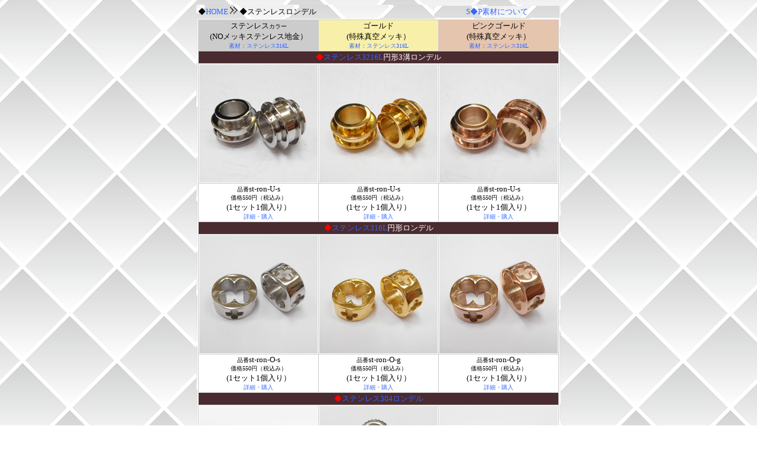

--- FILE ---
content_type: text/html
request_url: https://osharekizoku.jp/s-p/stainless/st-rondel.html
body_size: 1571
content:
<HTML lang="ja">
<head>
<meta http-equiv="Content-Type" content="text/html; charset=Shift_JIS">
<meta http-equiv="Content-Style-Type" content="text/css">
<meta name="GENERATOR" content="JustSystems Homepage Builder Version 16.0.1.0 for Windows">
<TITLE>Ｓ◆Ｐ ステンレス304・ステンレス316L ロンデル</TITLE>
<STYLE type=text/css>
<!--
BODY {
	SCROLLBAR-FACE-COLOR: #dadada; SCROLLBAR-HIGHLIGHT-COLOR: #ffffff; SCROLLBAR-ARROW-COLOR: #ffffff; SCROLLBAR-BASE-COLOR: #ffffff; scrollbar-3d-light-color: #000000
}
--><!--

A:visited {
	COLOR: #cc00cc; TEXT-DECORATION: none
;
}
A:active {
	COLOR: #00cc00; TEXT-DECORATION: none
;
}
A:link {
	COLOR: #3366ff; TEXT-DECORATION: none
;
}
A:hover {
	COLOR: #ff66ff; TEXT-DECORATION: underline
;
}
MARQUEE{
  font-weight : bold;
}
-->
</STYLE>
</head>
<body background="../image/357367.jpg">
<div align="center">
  <table bgcolor="#dadcdb" background="../image/357367.jpg">
    <tbody>
      <tr>
        <td bgcolor="#ffffff" background="../image/357367.jpg"><font size="-1">◆<a href="../main.htm">HOME <img src="../image/yajirusi.gif" width="13" height="13" border="0"></a> ◆ステンレスロンデル</font> </td>
        <td bgcolor="#ffffff" background="../image/357367.jpg" align="center"><font size="-1"><a href="../metal-sozai.html">S◆P素材について</a></font></td>
      </tr>
      <tr>
        <td bgcolor="#ffffff" align="center" colspan="2">
        <table cellspacing="1" bgcolor="#cccccc">
          <tbody>
            <tr>
              <td align="center" bncolor="#ffffff"><font size="-1">ステンレス<font size="-2">カラー</font></font><br>
              <font size="-1">(NOメッキステンレス地金）</font><br>
                        <font size="-2"><a href="../metal-sozai.html">素材：ステンレス316L</a></font></td>
              <td align="center" bncolor="#ffffff" bgcolor="#f8efaa"><font size="-1">ゴールド</font><br>
              <font size="-1">(特殊真空メッキ）</font><br>
              <a href="../metal-sozai.html"><font size="-2">素材：ステンレス316L</font></a></td>
              <td align="center" bncolor="#ffffff" bgcolor="#e5c5ae"><font size="-1">ピンクゴールド<br>(特殊真空メッキ）<br>
              <a href="../metal-sozai.html"><font size="-2">素材：ステンレス316L</font></a></font></td>
            </tr>
            <tr>
              <td align="center" bncolor="#ffffff" bgcolor="#4a2b30" colspan="3"><font size="-1" color="#ff0000">◆</font><font size="-1" color="#ffffff"><a href="../metal-sozai.html">ステンレス3216L</a>円形3溝ロンデル</font></td>
            </tr>
            <tr>
              <td align="center" bncolor="#ffffff" bgcolor="#ffffff"><img src="../image/st-ron-U-s_200.jpg" width="200" height="200" border="0"></td>
              <td align="center" bncolor="#ffffff" bgcolor="#ffffff"><img src="../image/st-ron-U-g_200.jpg" width="200" height="200" border="0"></td>
              <td align="center" bncolor="#ffffff" bgcolor="#ffffff"><img src="../image/st-ron-U-p_200.jpg" width="200" height="200" border="0"></td>
            </tr>
            <tr>
              <td align="center" bncolor="#ffffff" bgcolor="#ffffff"><font size="-1"><font size="-2">品番</font>st-ron-U-s</font><br>
              <font size="-2">価格550円（税込み）</font><br>
              <font size="-1">(1セット1個入り）</font><br>
              <font size="-2"><a href="../sozai/st-ron-U-s.html">詳細・購入</a></font></td>
              <td align="center" bncolor="#ffffff" bgcolor="#ffffff"><font size="-1"><font size="-2">品番</font>st-ron-U-s</font><br>
              <font size="-2">価格550円（税込み）</font><br>
              <font size="-1">(1セット1個入り）</font><br>
              <font size="-2"><a href="../sozai/st-ron-U-g.html">詳細・購入</a></font></td>
              <td align="center" bncolor="#ffffff" bgcolor="#ffffff"><font size="-1"><font size="-2">品番</font>st-ron-U-s</font><br>
              <font size="-2">価格550円（税込み）</font><br>
              <font size="-1">(1セット1個入り）</font><br>
              <font size="-2"><a href="../sozai/st-ron-U-p.html">詳細・購入</a></font></td>
            </tr>
            <tr>
              <td align="center" bncolor="#ffffff" bgcolor="#4a2b30" colspan="3"><font size="-1" color="#ff0000">◆</font><font size="-1" color="#ffffff"><a href="../metal-sozai.html">ステンレス316L</a>円形ロンデル</font></td>
            </tr>
            <tr>
              <td align="center" bncolor="#ffffff" bgcolor="#ffffff"><img src="../image/st-ron-O-s_200.jpg" width="200" height="200" border="0"></td>
              <td align="center" bncolor="#ffffff" bgcolor="#ffffff"><img src="../image/st-ron-O-g_200.jpg" width="200" height="200" border="0"></td>
              <td align="center" bncolor="#ffffff" bgcolor="#ffffff"><img src="../image/st-ron-O-p_200.jpg" width="200" height="200" border="0"></td>
            </tr>
            <tr>
              <td align="center" bncolor="#ffffff" bgcolor="#ffffff"><font size="-1"><font size="-2">品番</font>st-ron-O-s</font><br>
              <font size="-2">価格550円（税込み）</font><br>
              <font size="-1">(1セット1個入り）</font><br>
              <font size="-2"><a href="../sozai/st-ron-O-s.html">詳細・購入</a></font></td>
              <td align="center" bncolor="#ffffff" bgcolor="#ffffff"><font size="-1"><font size="-2">品番</font>st-ron-O-g</font><br>
              <font size="-2">価格550円（税込み）</font><br>
              <font size="-1">(1セット1個入り）</font><br>
              <font size="-2"><a href="../sozai/st-ron-O-g.html">詳細・購入</a></font></td>
              <td align="center" bncolor="#ffffff" bgcolor="#ffffff"><font size="-1"><font size="-2">品番</font>st-ron-O-p</font><br>
              <font size="-2">価格550円（税込み）</font><br>
              <font size="-1">(1セット1個入り）</font><br>
              <a href="../sozai/st-ron-O-p.html"><font size="-2">詳細・購入</font></a></td>
            </tr>
            <tr>
              <td align="center" bncolor="#ffffff" bgcolor="#4a2b30" colspan="3"><font size="-1" color="#ff0000">◆</font><font size="-1" color="#ffffff"><a href="../metal-sozai.html">ステンレス304ロンデル</a></font></td>
            </tr>
            <tr>
              <td align="center" bncolor="#ffffff" bgcolor="#ffffff"><img src="../image/st-ron-V-s_200.jpg" width="200" height="200" border="0"></td>
              <td align="center" bncolor="#ffffff" bgcolor="#ffffff"><img src="../image/st-ron-T-s_200.jpg" width="200" height="200" border="0"></td>
              <td align="center" bncolor="#ffffff" bgcolor="#ffffff"><img src="../image/st-ron-S-p_200.jpg" width="200" height="200" border="0"></td>
            </tr>
            <tr>
              <td align="center" bncolor="#ffffff" bgcolor="#ffffff"><font size="-1"><font size="-2">品番</font>st-ron-V-s</font><br>
              <font size="-2">価格275円（税込み）</font><br>
              <font size="-1">(1セット1個入り）</font><br>
              <font size="-2"><a href="../sozai/st-ron-V-s.html">詳細・購入</a></font></td>
              <td align="center" bncolor="#ffffff" bgcolor="#ffffff"><font size="-1"><font size="-2">品番</font>st-ron-T-s</font><br>
              <font size="-2">価格：484円（税込み）</font><br>
              <font size="-1">(1セット1個入り）</font><br>
              <font size="-2"><a href="../sozai/st-ron-T-s.html">詳細・購入</a></font></td>
              <td align="center" bncolor="#ffffff" bgcolor="#ffffff"><font size="-1"><font size="-2">品番</font>st-ron-S-s</font><br>
              <font size="-2">価格385円（税込み）</font><br>
              <font size="-1">(1セット1個入り）</font><br>
              <font size="-2"><a href="../sozai/st-ron-S-p.html">詳細・購入</a></font></td>
            </tr>
            <tr>
              <td align="center" bncolor="#ffffff" bgcolor="#ffffff"><img src="../image/st-ron-R-s_200.jpg" width="200" height="200" border="0"></td>
              <td align="center" bncolor="#ffffff" bgcolor="#ffffff"><img src="../image/st-ron-Q-s_200.jpg" width="200" height="200" border="0"></td>
              <td align="center" bncolor="#ffffff" bgcolor="#ffffff"><img src="../image/st-ron-P-s_200.jpg" width="200" height="200" border="0"></td>
            </tr>
            <tr>
              <td align="center" bncolor="#ffffff" bgcolor="#ffffff"><font size="-1"><font size="-2">品番</font>st-ron-R-s</font><br>
              <font size="-2">価格385円（税込み）</font><br>
              <font size="-1">(1セット1個入り）</font><br>
              <font size="-2"><a href="../sozai/st-ron-R-s.html">詳細・購入</a></font></td>
              <td align="center" bncolor="#ffffff" bgcolor="#ffffff"><font size="-1"><font size="-2">品番</font>st-ron-Q-s</font><br>
              <font size="-2">価格385円（税込み）</font><br>
              <font size="-1">(1セット1個入り）</font><br>
              <font size="-2"><a href="../sozai/st-ron-Q-s.html">詳細・購入</a></font></td>
              <td align="center" bncolor="#ffffff" bgcolor="#ffffff"><font size="-1"><font size="-2">品番</font>st-ron-P-s</font><br>
              <font size="-2">価格385円（税込み）</font><br>
              <font size="-1">(1セット1個入り）</font><br>
              <font size="-2"><a href="../sozai/st-ron-P-s.html">詳細・購入</a></font></td>
            </tr>
            <tr>
              <td align="center" bncolor="#ffffff" bgcolor="#ffffff"><img src="../image/st-ron-N-s_200.jpg" width="200" height="200" border="0"></td>
              <td align="center" bncolor="#ffffff" bgcolor="#ffffff"><img src="../image/st-ron-M-s_200.jpg" width="200" height="200" border="0"></td>
              <td align="center" bncolor="#ffffff" bgcolor="#ffffff"><img src="../image/st-ron-L-s_200.jpg" width="200" height="200" border="0"></td>
            </tr>
            <tr>
              <td align="center" bncolor="#ffffff" bgcolor="#ffffff"><font size="-1"><font size="-2">品番</font>st-ron-N-s</font><br>
                        <font size="-2">価格385円（税込み）</font><br>
              <font size="-1">(1セット1個入り）</font><br>
              <a href="../sozai/st-ron-N-s.html"><font size="-2">詳細・購入</font></a></td>
              <td align="center" bncolor="#ffffff" bgcolor="#ffffff"><font size="-1"><font size="-2">品番</font>st-ron-M-s</font><br>
                        <font size="-2">価格385円（税込み）</font><br>
              <font size="-1">(1セット1個入り）</font><br>
              <a href="../sozai/st-ron-M-s.html"><font size="-2">詳細・購入</font></a></td>
              <td align="center" bncolor="#ffffff" bgcolor="#ffffff"><font size="-1"><font size="-2">品番</font>st-ron-L-s</font><br>
                        <font size="-2">価格385円（税込み）</font><br>
              <font size="-1">(1セット1個入り）</font><br>
              <a href="../sozai/st-ron-L-s.html"><font size="-2">詳細・購入</font></a></td>
            </tr>
            <tr>
              <td align="center" bncolor="#ffffff" bgcolor="#ffffff"><img src="../image/st-ron-K-s_200.jpg" width="200" height="200" border="0"></td>
              <td align="center" bncolor="#ffffff" bgcolor="#ffffff"><img src="../image/st-ron-j-s_200.jpg" width="200" height="200" border="0"></td>
              <td align="center" bncolor="#ffffff" bgcolor="#ffffff"><img src="../image/st-ron-I-s_200.jpg" width="200" height="200" border="0"></td>
            </tr>
            <tr>
              <td align="center" bncolor="#ffffff" bgcolor="#ffffff"><font size="-1"><font size="-2">品番</font>st-ron-K-s</font><br>
                        <font size="-2">価格385円（税込み）</font><br>
              <font size="-1">(1セット1個入り）</font><br>
              <font size="-2"><a href="../sozai/st-ron-K-s.html">詳細・購入</a></font></td>
              <td align="center" bncolor="#ffffff" bgcolor="#ffffff"><font size="-1"><font size="-2">品番</font>st-ron-J-s</font><br>
                        <font size="-2">価格：484円（税込み）</font><br>
              <font size="-1">(1セット1個入り）</font><br>
              <font size="-2"><a href="../sozai/st-ron-J-s.html">詳細・購入</a></font></td>
              <td align="center" bncolor="#ffffff" bgcolor="#ffffff"><font size="-1"><font size="-2">品番</font>st-ron-I-s</font><br>
                        <font size="-2">価格385円（税込み）</font><br>
              <font size="-1">(1セット1個入り）</font><br>
              <font size="-2"><a href="../sozai/st-ron-I-s.html">詳細・購入</a></font></td>
            </tr>
            <tr>
              <td align="center" bncolor="#ffffff" bgcolor="#ffffff"><img src="../image/st-ron-A-s_200.jpg" width="200" height="200" border="0"></td>
              <td align="center" bncolor="#ffffff" bgcolor="#ffffff"><img src="../image/st-ron-B-s_200.jpg" width="200" height="200" border="0"></td>
              <td align="center" bncolor="#ffffff" bgcolor="#ffffff"><img src="../image/st-ron-C-s_200.jpg" width="200" height="200" border="0"></td>
            </tr>
            <tr>
              <td align="center" bncolor="#ffffff" bgcolor="#ffffff"><font size="-1"><font size="-2">品番</font>st-ron-A-s</font><br>
                        <font size="-2">価格330円（税込み）</font><br>
              <font size="-1">(1セット1個入り）</font><br>
              <font size="-2"><a href="../sozai/st-ron-A-s.html">詳細・購入</a></font></td>
              <td align="center" bncolor="#ffffff" bgcolor="#ffffff"><font size="-1"><font size="-2">品番</font>st-ron-B-s</font><br>
                        <font size="-2">価格385円（税込み）</font><br>
              <font size="-1">(1セット1個入り）</font><br>
              <font size="-2"><a href="../sozai/st-ron-B-s.html">詳細・購入</a></font></td>
              <td align="center" bncolor="#ffffff" bgcolor="#ffffff"><font size="-1"><font size="-2">品番</font>st-ron-C-s</font><br>
                        <font size="-2">価格385円（税込み）</font><br>
              <font size="-1">(1セット1個入り）</font><br>
              <font size="-2"><a href="../sozai/st-ron-C-s.html">詳細・購入</a></font></td>
            </tr>
            <tr>
              <td align="center" bncolor="#ffffff" bgcolor="#ffffff"><img src="../image/st-ron-D-s_200.jpg" width="200" height="200" border="0"></td>
              <td align="center" bncolor="#ffffff" bgcolor="#ffffff"><img src="../image/st-ron-E-s_200.jpg" width="200" height="200" border="0"></td>
              <td align="center" bncolor="#ffffff" bgcolor="#ffffff"><img src="../image/st-ron-F-s_200.jpg" width="200" height="200" border="0"></td>
            </tr>
            <tr>
              <td align="center" bncolor="#ffffff" bgcolor="#ffffff"><font size="-1"><font size="-2">品番</font>st-ron-D-s</font><br>
                        <font size="-2">価格385円（税込み）</font><br>
              <font size="-1">(1セット1個入り）</font><br>
              <font size="-2"><a href="../sozai/st-ron-D-s.html">詳細・購入</a></font></td>
              <td align="center" bncolor="#ffffff" bgcolor="#ffffff"><font size="-1"><font size="-2">品番</font>st-ron-E-s</font><br>
                        <font size="-2">価格385円（税込み）</font><br>
              <font size="-1">(1セット1個入り）</font><br>
              <font size="-2"><a href="../sozai/st-ron-E-s.html">詳細・購入</a></font></td>
              <td align="center" bncolor="#ffffff" bgcolor="#ffffff"><font size="-1"><font size="-2">品番</font>st-ron-F-s</font><br>
                        <font size="-2">価格：484円（税込み）</font><br>
              <font size="-1">(1セット1個入り）</font><br>
              <font size="-2"><a href="../sozai/st-ron-F-s.html">詳細・購入</a></font></td>
            </tr>
            <tr>
              <td align="center" bncolor="#ffffff"><font size="-1">ステンレスシルバー</font><br>
              <font size="-1">(NOメッキステンレス地金）</font><br>
                        <font size="-2">素材：ステンレス316L</font></td>
              <td align="center" bncolor="#ffffff" bgcolor="#f8efaa"><font size="-1">ゴールド</font><br>
              <font size="-1">(特殊真空メッキ）</font><br>
                        <font size="-2">素材：ステンレス316L</font></td>
              <td align="center" bncolor="#ffffff" bgcolor="#e5c5ae"><font size="-1">ピンクゴールド<br>(特殊真空メッキ）<br>
                        <font size="-2">素材：ステンレス316L</font></font></td>
            </tr>
            <tr>
              <td align="center" bncolor="#ffffff" bgcolor="#4a2b30" colspan="3"><font size="-1" color="#ff0000">◆</font><font size="-1" color="#ffffff"><a href="../metal-sozai.html">ステンレス316L</a>四角形ロンデル</font></td>
            </tr>
            <tr>
              <td align="center" bncolor="#ffffff" bgcolor="#ffffff"><img src="../image/st-ron-G-s_200.jpg" width="200" height="200" border="0"></td>
              <td align="center" bncolor="#ffffff" bgcolor="#ffffff"><img src="../image/st-ron-G-g_200.jpg" width="200" height="200" border="0"></td>
              <td align="center" bncolor="#ffffff" bgcolor="#ffffff"><img src="../image/st-ron-G-p_200.jpg" width="200" height="200" border="0"></td>
            </tr>
            <tr>
              <td align="center" bncolor="#ffffff" bgcolor="#ffffff"><font size="-1" color="#ff0000"><font size="-2">SOLD OUT</font></font><br>
              <font size="-1"><font size="-2">品番</font>st-ron-G-s</font><br>
                        <font size="-2">価格：484円（税込み）</font><br>
              <font size="-1">(1セット1個入り）</font><br>
              <font size="-2"><a href="../sozai/st-ron-G-s.html">詳細・購入</a></font></td>
              <td align="center" bncolor="#ffffff" bgcolor="#ffffff"><font size="-1"><font size="-2">品番</font>st-ron-G-g</font><br>
                        <font size="-2">価格：484円（税込み）</font><br>
              <font size="-1">(1セット1個入り）</font><br>
              <font size="-2"><a href="../sozai/st-ron-G-g.html">詳細・購入</a></font></td>
              <td align="center" bncolor="#ffffff" bgcolor="#ffffff"><font size="-1" color="#ff0000"><font size="-2" color="#ff0000">SOLD OUT</font></font><font size="-1"><font size="-2"><br>
              品番</font>st-ron-G-p</font><br>
                        <font size="-2">価格：484円（税込み）</font><br>
              <font size="-1">(1セット1個入り）</font><br>
              <font size="-2"><a href="../sozai/st-ron-G-p.html">詳細・購入</a></font></td>
            </tr>
          </tbody>
        </table>
        </td>
      </tr>
    </tbody>
  </table>
</div>
</body>
</HTML>